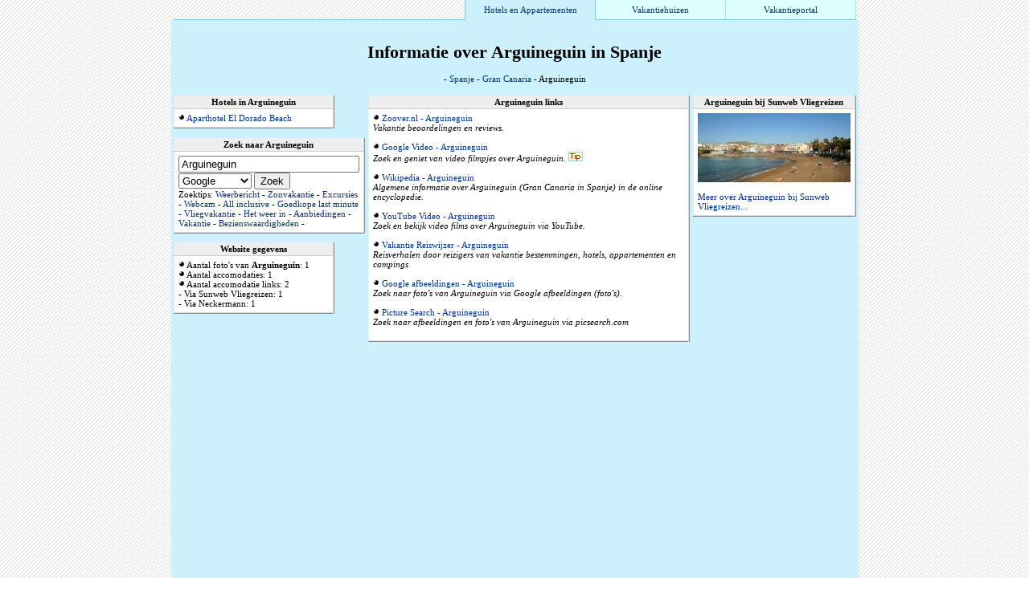

--- FILE ---
content_type: text/html; charset=UTF-8
request_url: https://hotelsenappartementen.nl/plaats/arguineguin.htm
body_size: 2059
content:
<HTML>
<HEAD>
<TITLE>Informatie over Arguineguin in Spanje</TITLE>
<META NAME="description" CONTENT="Hotels in Arguineguin in het land Spanje.">
<link rel=stylesheet href=/style.css type="text/css">
</HEAD>
<BODY BACKGROUND=/pics/back.gif TOPMARGIN=0 BOTTOMMARGIN=0>
<TABLE ALIGN=center WIDTH=850 HEIGHT=25 CELLSPACING=0 CELLPADDING=0><TR><TD WIDTH=400></TD><TD BGCOLOR=#77CCDD WIDTH=1></TD><TD ALIGN=center WIDTH=170 BGCOLOR=#CCF0FC><A HREF="/">Hotels en Appartementen</A></TD><TD BGCOLOR=#77CCDD WIDTH=1></TD><TD ALIGN=center WIDTH=170 BGCOLOR=#DDFFFF><A HREF="/vakantiehuizen/">Vakantiehuizen</A></TD><TD BGCOLOR=#AADDEE WIDTH=1></TD><TD ALIGN=center WIDTH=170 BGCOLOR=#DDFFFF><A HREF="/vakanties.php">Vakantieportal</A></TD><TD BGCOLOR=#AADDEE WIDTH=1></TD></TR><TR><TD HEIGHT=1 COLSPAN=2 BGCOLOR=#77CCDD></TD><TD BGCOLOR=#CCF0FC WIDTH=1></TD><TD BGCOLOR=#77CCDD WIDTH=1></TD><TD BGCOLOR=#77CCDD WIDTH=1></TD><TD BGCOLOR=#77CCDD WIDTH=1></TD><TD BGCOLOR=#77CCDD WIDTH=1></TD><TD BGCOLOR=#77CCDD WIDTH=1></TD></TR></TABLE>
<TABLE ALIGN=center WIDTH=850 HEIGHT=100% BGCOLOR=#CCF0FC CELLSPACING=0 CELLPADDING=0>
<TR><TD BGCOLOR=#77CCDD WIDTH=1></TD><TD VALIGN=top ALIGN=center><BR><H1>Informatie over Arguineguin in Spanje</H1>- <A TITLE="Informatie over Spanje" HREF="/land/spanje.htm">Spanje</A> - <A TITLE="Informatie over Gran Canaria" HREF="/gebied/gran-canaria.htm">Gran Canaria</A> - Arguineguin<BR><BR>
<TABLE><TR><TD VALIGN=top>
<TABLE CLASS=table WIDTH=200 CELLPADDING=5> <TR><TD CLASS=tbltop>Hotels in Arguineguin</TD></TR><TR><TD><IMG SRC=/pics/dot.gif> <A HREF="/hotel/arguineguin/aparthotel-el-dorado-beach/">Aparthotel El Dorado Beach</A><BR></TD></TR></TABLE><BR><FORM NAME=form onSubmit="JavaScript:window.open('https://' + document.form.frm_engine.value + document.form.q.value); return false;"><TABLE CLASS=table WIDTH=200 CELLPADDING=5> <TR><TD CLASS=tbltop>Zoek naar Arguineguin</TD></TR><TR><TD><INPUT NAME=q VALUE="Arguineguin" SIZE=26><BR><SELECT NAME=frm_engine>
<OPTION VALUE="www.google.nl/custom?sa=Zoeken&client=pub-6700513169120783&forid=1&channel=6483381747&ie=ISO-8859-1&oe=ISO-8859-1&cof=GALT%3A%23008000%3BGL%3A1%3BDIV%3A%23336699%3BVLC%3A663399%3BAH%3Acenter%3BBGC%3AFFFFFF%3BLBGC%3AFFFFFF%3BALC%3A0000FF%3BLC%3A0000FF%3BT%3A000000%3BGFNT%3A0000FF%3BGIMP%3A0000FF%3BFORID%3A1&hl=nl&q=">Google</OPTION>
<OPTION VALUE="www2.kliks.nl/refer.php?vinden&a0grit&wi=11919&zoekwaarden=">Vinden.nl</OPTION>
<OPTION VALUE="search.ilse.nl/web?search_for=">Ilse</OPTION>
<OPTION VALUE="nl.wikipedia.org/wiki/Speciaal:Zoeken?search=">Wikipedia</OPTION>
<OPTION VALUE="search.live.com/results.aspx?q=">Live Search</OPTION>
<OPTION VALUE="www.youtube.com/results?search_query=">YouTube</OPTION>
</SELECT>
<INPUT TYPE=submit VALUE="Zoek"><BR>Zoektips: <A onClick="JavaScript:document.form.q.value = 'Weerbericht Arguineguin';return false;" HREF=#>Weerbericht</A> -
<A onClick="JavaScript:document.form.q.value = 'Zonvakantie Arguineguin';return false;" HREF=#>Zonvakantie</A> -
<A onClick="JavaScript:document.form.q.value = 'Excursies Arguineguin';return false;" HREF=#>Excursies</A> -
<A onClick="JavaScript:document.form.q.value = 'Webcam Arguineguin';return false;" HREF=#>Webcam</A> -
<A onClick="JavaScript:document.form.q.value = 'All inclusive Arguineguin';return false;" HREF=#>All inclusive</A> -
<A onClick="JavaScript:document.form.q.value = 'Goedkope last minute Arguineguin';return false;" HREF=#>Goedkope last minute</A> -
<A onClick="JavaScript:document.form.q.value = 'Vliegvakantie Arguineguin';return false;" HREF=#>Vliegvakantie</A> -
<A onClick="JavaScript:document.form.q.value = 'Het weer in Arguineguin';return false;" HREF=#>Het weer in</A> -
<A onClick="JavaScript:document.form.q.value = 'Aanbiedingen Arguineguin';return false;" HREF=#>Aanbiedingen</A> -
<A onClick="JavaScript:document.form.q.value = 'Vakantie Arguineguin';return false;" HREF=#>Vakantie</A> -
<A onClick="JavaScript:document.form.q.value = 'Bezienswaardigheden Arguineguin';return false;" HREF=#>Bezienswaardigheden</A> -
</TD></TR></TABLE></FORM><TABLE CLASS=table WIDTH=200 CELLPADDING=5> <TR><TD CLASS=tbltop>Website gegevens</TD></TR><TR><TD><IMG SRC=/pics/dot.gif> Aantal foto's van <B>Arguineguin</B>: 1<BR><IMG SRC=/pics/dot.gif> Aantal accomodaties: 1<BR><IMG SRC=/pics/dot.gif> Aantal accomodatie links: 2<BR>- Via Sunweb Vliegreizen: 1<BR>- Via Neckermann: 1<BR></TD></TR></TABLE><BR>
</TD><TD VALIGN=top><TABLE CLASS=table WIDTH=400 CELLPADDING=5> <TR><TD CLASS=tbltop>Arguineguin links</TD></TR><TR><TD><IMG SRC=/pics/dot.gif> <A HREF="https://www.zoover.nl/search/quicksearch.aspx?c=Arguineguin" TARGET="_blank">Zoover.nl - Arguineguin</A><BR><I>Vakantie beoordelingen en reviews.</I><BR><BR>
<IMG SRC=/pics/dot.gif> <A HREF="https://video.google.nl/videosearch?q=Arguineguin" TARGET="_blank">Google Video - Arguineguin</A><BR><I>Zoek en geniet van video filmpjes over Arguineguin.</I> <IMG SRC=/pics/statustip.gif><BR><BR>
<IMG SRC=/pics/dot.gif> <A HREF="https://nl.wikipedia.org/wiki/Arguineguin" TARGET="_blank">Wikipedia - Arguineguin</A><BR><I>Algemene informatie over Arguineguin  (Gran Canaria in Spanje) in de online encyclopedie.</I><BR><BR>
<IMG SRC=/pics/dot.gif> <A HREF="https://www.youtube.com/results?search_query=Arguineguin" TARGET="_blank">YouTube Video - Arguineguin</A><BR><I>Zoek en bekijk video films over Arguineguin via YouTube.</I><BR><BR>
<IMG SRC=/pics/dot.gif> <A HREF="https://www.vakantiereiswijzer.nl/site/zoek.php?z=Arguineguin" TARGET="_blank">Vakantie Reiswijzer - Arguineguin</A><BR><I>Reisverhalen door reizigers van vakantie bestemmingen, hotels, appartementen en campings</I><BR><BR>
<IMG SRC=/pics/dot.gif> <A HREF="https://images.google.nl/images?hl=nl&q=Arguineguin" TARGET="_blank">Google afbeeldingen - Arguineguin</A><BR><I>Zoek naar foto's van Arguineguin via Google afbeeldingen (foto's).</I><BR><BR>
<IMG SRC=/pics/dot.gif> <A HREF="https://www.picsearch.com/search.cgi?q=Arguineguin" TARGET="_blank">Picture Search - Arguineguin</A><BR><I>Zoek naar afbeeldingen en foto's van Arguineguin via picsearch.com</I><BR><BR>
</TD></TR></TABLE><BR>
</TD><TD VALIGN=top><TABLE CLASS=table WIDTH=200 CELLPADDING=5><TR><TD CLASS=tbltop>Arguineguin bij Sunweb Vliegreizen</TD></TR><TR><TD><CENTER><A HREF="/link.php?waar=arguineguin&waarid=1" TARGET=_blank><IMG BORDER=0 ALT="Foto van Arguineguin" SRC="/pics/waar/arguineguin_1.jpg"></A></CENTER><BR><A HREF="/link.php?waar=arguineguin&waarid=1" TARGET=_blank>Meer over Arguineguin bij Sunweb Vliegreizen...</A></TD></TR></TABLE><BR></TD></TR></TABLE>
<BR><BR></TD><TD BGCOLOR=#77CCDD WIDTH=1></TD></TR><TR><TD BGCOLOR=#77CCDD WIDTH=1></TD><TD ALIGN=right VALIGN=bottom><A HREF="/alleaccom.php">Alle accommodaties</A>&nbsp;</TD><TD BGCOLOR=#77CCDD WIDTH=1></TD></TABLE></BODY></HTML>